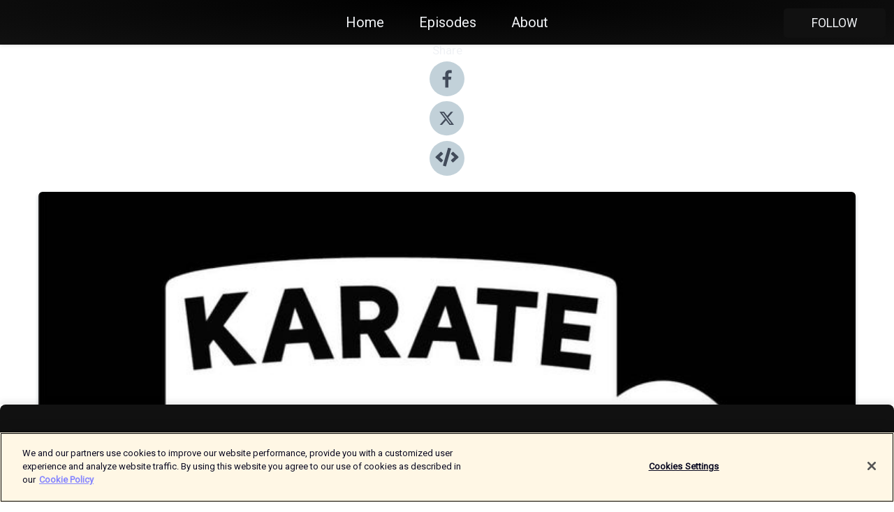

--- FILE ---
content_type: text/html; charset=utf-8
request_url: https://shows.acast.com/6040333f4319462590a358c7/episodes/63d34a65dd7a730010e0b313?
body_size: 14845
content:
<!DOCTYPE html><html><head><meta charSet="utf-8"/><meta name="viewport" content="width=device-width"/><meta name="theme-color" content="#111111"/><link rel="icon" type="image/png" href="https://open-images.acast.com/shows/6040333f4319462590a358c7/1620600505684-428e70805212830911d98859fe583f67.jpeg?height=32"/><link rel="stylesheet" data-href="https://fonts.googleapis.com/css?family=Roboto|Roboto" data-optimized-fonts="true"/><link type="application/rss+xml" rel="alternate" title="Karate Over Coffee" href="https://feeds.acast.com/public/shows/karate-over-coffee"/><title>76 - Changing The Perception of Karate - Karate Over Coffee | Acast</title><meta name="description" content="Listen to 76 - Changing The Perception of Karate from Karate Over Coffee. 76 - Changing The Perception of KarateLet&#x27;s Change the Perception that Karate is ONLY for Kids! www.karateovercoffee.com Support Karate Over Coffee by sharing and caring! "/><meta name="keywords" content="Karate Over Coffee,karate,kobudo,martial arts,business,management,marketing,coffee,education,brisbane,canberra,japan,okinawa,Education"/><meta property="fb:app_id" content="1835552990005756"/><meta property="og:type" content="video.other"/><meta property="og:title" content="76 - Changing The Perception of Karate | Karate Over Coffee"/><meta property="og:description" content="Let&#x27;s Change the Perception that Karate is ONLY for Kids! "/><meta property="og:image" content="https://open-images.acast.com/shows/6040333f4319462590a358c7/1620600505684-428e70805212830911d98859fe583f67.jpeg?height=315"/><meta property="og:image:width" content="315"/><meta property="og:image:height" content="315"/><meta property="og:url" content="https://shows.acast.com/karate-over-coffee/episodes/76-changing-the-perception-of-karate"/><meta property="og:audio" content="https://open.acast.com/public/streams/6040333f4319462590a358c7/episodes/63d34a65dd7a730010e0b313.mp3"/><meta property="og:audio:secure_url" content="https://open.acast.com/public/streams/6040333f4319462590a358c7/episodes/63d34a65dd7a730010e0b313.mp3"/><meta property="og:audio:type" content="audio/mpeg"/><meta name="twitter:card" content="player"/><meta name="twitter:url" content="https://shows.acast.com/karate-over-coffee/episodes/76-changing-the-perception-of-karate?ref=twitter"/><meta name="twitter:title" content="76 - Changing The Perception of Karate | Karate Over Coffee"/><meta name="twitter:site" content="@acast"/><meta name="twitter:description" content="A Podcast discussing Everything and Anything to do with Karate "/><meta name="twitter:image" content="https://open-images.acast.com/shows/6040333f4319462590a358c7/1620600505684-428e70805212830911d98859fe583f67.jpeg?height=500"/><meta name="twitter:player" content="https://embed.acast.com/$/6040333f4319462590a358c7/63d34a65dd7a730010e0b313??ref=twitter"/><meta name="twitter:player:width" content="400"/><meta name="twitter:player:height" content="190"/><link rel="apple-touch-icon" href="https://open-images.acast.com/shows/6040333f4319462590a358c7/1620600505684-428e70805212830911d98859fe583f67.jpeg?height=60"/><link rel="apple-touch-icon" sizes="76x76" href="https://open-images.acast.com/shows/6040333f4319462590a358c7/1620600505684-428e70805212830911d98859fe583f67.jpeg?height=72"/><link rel="apple-touch-icon" sizes="120x120" href="https://open-images.acast.com/shows/6040333f4319462590a358c7/1620600505684-428e70805212830911d98859fe583f67.jpeg?height=120"/><link rel="apple-touch-icon" sizes="152x152" href="https://open-images.acast.com/shows/6040333f4319462590a358c7/1620600505684-428e70805212830911d98859fe583f67.jpeg?height=152"/><link rel="alternate" type="application/json+oembed" href="https://shows.acast.com/api/oembed/6040333f4319462590a358c7/63d34a65dd7a730010e0b313"/><link rel="canonical" href="https://shows.acast.com/karate-over-coffee/episodes/76-changing-the-perception-of-karate"/><meta name="next-head-count" content="35"/><script type="text/javascript">
            (function (w, d, s, l, i) {
            w[l] = w[l] || []; w[l].push({
              'gtm.start':
                new Date().getTime(), event: 'gtm.js'
            }); var f = d.getElementsByTagName(s)[0],
              j = d.createElement(s), dl = l != 'dataLayer' ? '&l=' + l : ''; j.async = true; j.src =
                'https://www.googletagmanager.com/gtm.js?id=' + i + dl; f.parentNode.insertBefore(j, f);
          })(window, document, 'script', 'dataLayer', 'GTM-TN7LJVGR');</script><script type="text/javascript" src="https://cdn.cookielaw.org/consent/95cc7393-f677-4c0d-a249-abbd2bbe4231/OtAutoBlock.js"></script><script src="https://cdn.cookielaw.org/scripttemplates/otSDKStub.js" data-document-language="true" type="text/javascript" data-domain-script="95cc7393-f677-4c0d-a249-abbd2bbe4231"></script><script>function OptanonWrapper() { }</script><link rel="preload" href="/_next/static/css/21a6880349adffd5.css" as="style"/><link rel="stylesheet" href="/_next/static/css/21a6880349adffd5.css" data-n-g=""/><noscript data-n-css=""></noscript><script defer="" nomodule="" src="/_next/static/chunks/polyfills-c67a75d1b6f99dc8.js"></script><script src="/_next/static/chunks/webpack-df327beb42713f18.js" defer=""></script><script src="/_next/static/chunks/framework-0c7baedefba6b077.js" defer=""></script><script src="/_next/static/chunks/main-4e36df1213707c60.js" defer=""></script><script src="/_next/static/chunks/pages/_app-5705366bc2612c9e.js" defer=""></script><script src="/_next/static/chunks/29107295-52d5ccd9ad2558b9.js" defer=""></script><script src="/_next/static/chunks/257-d641aca84f2a97d6.js" defer=""></script><script src="/_next/static/chunks/646-2a49ecc9e97ef284.js" defer=""></script><script src="/_next/static/chunks/56-a3b1de0b6cd98599.js" defer=""></script><script src="/_next/static/chunks/pages/%5BshowId%5D/episodes/%5BepisodeId%5D-d28e1352f8cb2c35.js" defer=""></script><script src="/_next/static/IAEo1PJG76N2s-ezzkHD6/_buildManifest.js" defer=""></script><script src="/_next/static/IAEo1PJG76N2s-ezzkHD6/_ssgManifest.js" defer=""></script><style data-styled="" data-styled-version="5.3.11">.fAIITM{font-size:2rem;line-height:2rem;}/*!sc*/
data-styled.g2[id="Typography__H1-fsVRJa"]{content:"fAIITM,"}/*!sc*/
.TuejL{font-size:1.3rem;line-height:1.3rem;font-weight:bold;}/*!sc*/
data-styled.g3[id="Typography__H2-jQFsNJ"]{content:"TuejL,"}/*!sc*/
.idhiFy{font-size:1.05rem;line-height:1.05rem;}/*!sc*/
data-styled.g5[id="Typography__H4-fQhpZD"]{content:"idhiFy,"}/*!sc*/
.jsuaZQ{font-size:1rem;}/*!sc*/
data-styled.g6[id="Typography__Body-glXwcD"]{content:"jsuaZQ,"}/*!sc*/
.jzoSpE{-webkit-text-decoration:none;text-decoration:none;color:inherit;}/*!sc*/
data-styled.g13[id="Link__LinkElement-gcUHji"]{content:"jzoSpE,"}/*!sc*/
.izOtXu.izOtXu{font-size:1.1em;min-height:40px;min-width:146px;padding:8px 16px;overflow:hidden;display:-webkit-box;display:-webkit-flex;display:-ms-flexbox;display:flex;-webkit-text-decoration:none;text-decoration:none;-webkit-box-pack:center;-webkit-justify-content:center;-ms-flex-pack:center;justify-content:center;-webkit-transition:background-color 0.5s;transition:background-color 0.5s;border:none;}/*!sc*/
.izOtXu.izOtXu:hover{cursor:pointer;color:#F0F2F5;background-color:#2f2f2f;border:none;}/*!sc*/
.izOtXu.izOtXu:active{outline:0 !important;}/*!sc*/
.izOtXu.izOtXu:focus{outline:0 !important;}/*!sc*/
data-styled.g14[id="Buttons__StyledButton-evkogA"]{content:"izOtXu,"}/*!sc*/
.bTZZBG{-webkit-align-self:center;-ms-flex-item-align:center;align-self:center;margin:0 5px;}/*!sc*/
data-styled.g15[id="Buttons__Wrapper-fDfwDG"]{content:"bTZZBG,"}/*!sc*/
.hGYHxv{color:#F0F2F5;background-color:#111111;border-radius:5px;}/*!sc*/
.hGYHxv:focus{border-color:#F0F2F5;color:#F0F2F5;background-color:#111111;border-radius:5px;}/*!sc*/
data-styled.g17[id="Buttons__ButtonBase-deOWHa"]{content:"hGYHxv,"}/*!sc*/
.jucQmV.jucQmV{text-transform:uppercase;}/*!sc*/
data-styled.g18[id="SubscribeButton__FollowButton-kYSCrx"]{content:"jucQmV,"}/*!sc*/
.esfzLv{position:absolute;right:12px;top:12px;}/*!sc*/
data-styled.g19[id="Drawer__SubscribeWrapper-fdZssw"]{content:"esfzLv,"}/*!sc*/
.kZXOjB{width:50px;height:50px;position:fixed;left:5px;top:5px;cursor:pointer;background:#111111;border-radius:5px;}/*!sc*/
.kZXOjB span,.kZXOjB:before,.kZXOjB:after{height:2px;border-radius:2px;width:40%;position:absolute;left:50%;margin-left:-25%;background:#F0F2F5;}/*!sc*/
.kZXOjB span{top:50%;margin-top:-1px;text-indent:-9999px;}/*!sc*/
.kZXOjB:before,.kZXOjB:after{content:'';-webkit-transition:all 0.3s ease;-webkit-transition:all 0.3s ease;transition:all 0.3s ease;}/*!sc*/
.kZXOjB:before{top:30%;width:30%;}/*!sc*/
.kZXOjB:after{bottom:30%;width:50%;}/*!sc*/
.kZXOjB span.active{display:none;}/*!sc*/
.kZXOjB.active:before{-webkit-transform:rotate(135deg);-webkit-transform:rotate(135deg);-ms-transform:rotate(135deg);transform:rotate(135deg);top:45%;width:50%;}/*!sc*/
.kZXOjB.active:after{-webkit-transform:rotate(-135deg);-webkit-transform:rotate(-135deg);-ms-transform:rotate(-135deg);transform:rotate(-135deg);top:45%;width:50%;}/*!sc*/
data-styled.g20[id="Drawer__Hamburger-jihBTa"]{content:"kZXOjB,"}/*!sc*/
.cFMpeB .ant-drawer-header{border-bottom:0px;}/*!sc*/
.cFMpeB .ant-list-item-content-single{-webkit-box-pack:center;-webkit-justify-content:center;-ms-flex-pack:center;justify-content:center;}/*!sc*/
data-styled.g22[id="Drawer__FullDrawer-cIjuH"]{content:"cFMpeB,"}/*!sc*/
.iojDLp{z-index:1001;display:-webkit-box;display:-webkit-flex;display:-ms-flexbox;display:flex;-webkit-box-pack:center;-webkit-justify-content:center;-ms-flex-pack:center;justify-content:center;-webkit-align-items:center;-webkit-box-align:center;-ms-flex-align:center;align-items:center;background:#111111;color:#F0F2F5;min-height:64px;box-shadow:0 1px 5px 0 rgba(0,0,0,0.12);background-image:radial-gradient( ellipse at top,#000000,#111111 );}/*!sc*/
data-styled.g27[id="Header__TopBarElement-jCfqCz"]{content:"iojDLp,"}/*!sc*/
.kkFmye{width:100%;position:fixed;top:0px;left:0px;right:0px;background:transparent;margin:0px;padding:0;z-index:1001;}/*!sc*/
data-styled.g30[id="Header-fhmhdH"]{content:"kkFmye,"}/*!sc*/
.cAXslU{-webkit-align-items:center;-webkit-box-align:center;-ms-flex-align:center;align-items:center;display:-webkit-box;display:-webkit-flex;display:-ms-flexbox;display:flex;-webkit-box-pack:center;-webkit-justify-content:center;-ms-flex-pack:center;justify-content:center;text-align:center;font-size:12px;line-height:12px;font-weight:bold;text-transform:uppercase;margin:5px;}/*!sc*/
data-styled.g31[id="Subscribe__IconName-joHuOw"]{content:"cAXslU,"}/*!sc*/
.fmvySL{margin:5px 10px 5px 5px;}/*!sc*/
data-styled.g32[id="Subscribe__ButtonIconName-jvvJDm"]{content:"fmvySL,"}/*!sc*/
.jsYVkT{display:-webkit-box;display:-webkit-flex;display:-ms-flexbox;display:flex;padding:2px 5px;cursor:pointer;word-break:break-all;-webkit-text-decoration:none;text-decoration:none;border:1px solid #F0F2F5;margin:0px 5px;border-radius:15px;background:#111111;color:#F0F2F5;}/*!sc*/
.jsYVkT path{fill:#F0F2F5;}/*!sc*/
.jsYVkT:hover{background:#F0F2F5;}/*!sc*/
.jsYVkT:hover .Subscribe__IconName-joHuOw{color:#111111;}/*!sc*/
.jsYVkT:hover path{fill:#111111;}/*!sc*/
data-styled.g33[id="Subscribe__SubscribeButton-iuXdSK"]{content:"jsYVkT,"}/*!sc*/
.iDZLbp{-webkit-align-items:center;-webkit-box-align:center;-ms-flex-align:center;align-items:center;display:-webkit-box;display:-webkit-flex;display:-ms-flexbox;display:flex;-webkit-box-pack:center;-webkit-justify-content:center;-ms-flex-pack:center;justify-content:center;margin:5px;}/*!sc*/
data-styled.g34[id="Subscribe__Icon-kulOCb"]{content:"iDZLbp,"}/*!sc*/
.jhFzSe{margin:5px 5px 5px 10px;}/*!sc*/
data-styled.g35[id="Subscribe__ButtonIcon-hylJEF"]{content:"jhFzSe,"}/*!sc*/
.tKvan{padding:10px 20px;background:#111111;color:#F0F2F5;border-top:1px solid #000000;background-image:radial-gradient( ellipse at top,#2f2f2f,transparent ),radial-gradient(ellipse at bottom,#000000,transparent);margin-bottom:calc(140px - 4px);}/*!sc*/
data-styled.g36[id="Footer-dMCvEp"]{content:"tKvan,"}/*!sc*/
.iboUMz{display:-webkit-box;display:-webkit-flex;display:-ms-flexbox;display:flex;-webkit-flex-direction:column;-ms-flex-direction:column;flex-direction:column;justify-items:center;-webkit-align-items:center;-webkit-box-align:center;-ms-flex-align:center;align-items:center;}/*!sc*/
data-styled.g37[id="Footer__Content-dmqHcg"]{content:"iboUMz,"}/*!sc*/
.ljxdEE{text-align:center;padding:10px 0;color:#F0F2F5;}/*!sc*/
data-styled.g38[id="Footer__FooterText-dFsehJ"]{content:"ljxdEE,"}/*!sc*/
.iQSmLw{margin-top:20px;font-size:12px;text-align:center;padding:10px 0;color:#F0F2F5;}/*!sc*/
.iQSmLw a{color:#F0F2F5;-webkit-text-decoration:underline;text-decoration:underline;}/*!sc*/
data-styled.g39[id="Footer__FooterAcastText-gtKwXx"]{content:"iQSmLw,"}/*!sc*/
.cDyTQl.cDyTQl{width:100%;margin:64px auto 0px auto;min-height:100vh;}/*!sc*/
data-styled.g41[id="DefaultLayout__Body-cLUEfV"]{content:"cDyTQl,"}/*!sc*/
.iOGpAj .ant-modal-title{-webkit-letter-spacing:0px;-moz-letter-spacing:0px;-ms-letter-spacing:0px;letter-spacing:0px;font-family:'Telegraf-Bold';font-size:1.25rem;}/*!sc*/
data-styled.g42[id="DefaultLayout__ModalStyled-gYuvQJ"]{content:"iOGpAj,"}/*!sc*/
.dYsFaX{left:0px;right:0px;height:140px;z-index:999;position:fixed;bottom:0px;box-shadow:0 -3px 10px 0 rgba(0,0,0,0.1);background-color:transparent;text-align:center;}/*!sc*/
data-styled.g43[id="DefaultLayout__PlayerFooterElement-iYPywt"]{content:"dYsFaX,"}/*!sc*/
.gXgcXL{display:block;width:100%;height:140px;border:none;top:0px;position:absolute;}/*!sc*/
data-styled.g44[id="DefaultLayout__Iframe-dGHxkF"]{content:"gXgcXL,"}/*!sc*/
*{font-family:Roboto,Verdana,Geneva,Tahoma,sans-serif;}/*!sc*/
h1,h2,h3,h4,h5,h6{font-family:Roboto;}/*!sc*/
body{margin:0;padding:0;line-height:1.5;-webkit-font-smoothing:antialiased;}/*!sc*/
a{-webkit-text-decoration:none;text-decoration:none;}/*!sc*/
a:hover{color:inherit;}/*!sc*/
.ant-modal-mask{z-index:1001!important;}/*!sc*/
.ant-modal-wrap{z-index:1001!important;}/*!sc*/
data-styled.g45[id="sc-global-enLAFf1"]{content:"sc-global-enLAFf1,"}/*!sc*/
.kkRkKW{-webkit-transition:all 0.3s ease-in-out;transition:all 0.3s ease-in-out;}/*!sc*/
.kkRkKW path{-webkit-transition:all 0.2s ease-in-out;transition:all 0.2s ease-in-out;}/*!sc*/
.kkRkKW:hover{-webkit-transform:scale(1.1);-ms-transform:scale(1.1);transform:scale(1.1);}/*!sc*/
.kkRkKW:hover path{fill:#ffffff;}/*!sc*/
.kkRkKW:hover circle{fill:#3b5998;}/*!sc*/
data-styled.g46[id="facebook__FacebookStyled-bhyJAj"]{content:"kkRkKW,"}/*!sc*/
.fqSfOD{-webkit-transition:all 0.3s ease-in-out;transition:all 0.3s ease-in-out;}/*!sc*/
.fqSfOD path{-webkit-transition:all 0.2s ease-in-out;transition:all 0.2s ease-in-out;}/*!sc*/
.fqSfOD:hover{-webkit-transform:scale(1.1);-ms-transform:scale(1.1);transform:scale(1.1);}/*!sc*/
.fqSfOD:hover path.logo{fill:#fafafa;}/*!sc*/
.fqSfOD:hover path.background{fill:#040404;}/*!sc*/
data-styled.g47[id="twitter__TwitterStyled-iHYlhf"]{content:"fqSfOD,"}/*!sc*/
.hIgNOY{-webkit-transition:all 0.3s ease-in-out;transition:all 0.3s ease-in-out;}/*!sc*/
.hIgNOY path{-webkit-transition:all 0.2s ease-in-out;transition:all 0.2s ease-in-out;}/*!sc*/
.hIgNOY:hover{-webkit-transform:scale(1.1);-ms-transform:scale(1.1);transform:scale(1.1);}/*!sc*/
.hIgNOY:hover path{fill:#ffffff;}/*!sc*/
.hIgNOY:hover circle{fill:#00bfa5;}/*!sc*/
data-styled.g48[id="embed__EmbedStyled-hGbveb"]{content:"hIgNOY,"}/*!sc*/
.fulAmV{display:-webkit-box;display:-webkit-flex;display:-ms-flexbox;display:flex;padding:0;list-style:none;-webkit-box-pack:center;-webkit-justify-content:center;-ms-flex-pack:center;justify-content:center;-webkit-align-items:center;-webkit-box-align:center;-ms-flex-align:center;align-items:center;-webkit-flex-direction:column;-ms-flex-direction:column;flex-direction:column;}/*!sc*/
.fulAmV li{margin:0 10px;}/*!sc*/
data-styled.g51[id="Socials__SocialIcons-gdSusr"]{content:"fulAmV,"}/*!sc*/
.gqPdIZ{text-align:center;color:#F0F2F5;}/*!sc*/
data-styled.g52[id="Socials__ItemTitle-dkqnEN"]{content:"gqPdIZ,"}/*!sc*/
.cPwKyt span[role='img']{margin-right:1rem;}/*!sc*/
.cPwKyt.cPwKyt{height:auto;font-size:1.1rem;border:0px !important;color:#F0F2F5;background-color:#111111;border:none;border-radius:5px;}/*!sc*/
.cPwKyt.cPwKyt:hover{-webkit-transform:scale(1.03);-ms-transform:scale(1.03);transform:scale(1.03);cursor:pointer;color:#F0F2F5;}/*!sc*/
data-styled.g53[id="PlayButton__PlayButtonStyled-PLKwP"]{content:"cPwKyt,"}/*!sc*/
.ioAIAL{-webkit-align-items:flex-start !important;-webkit-box-align:flex-start !important;-ms-flex-align:flex-start !important;align-items:flex-start !important;-webkit-box-pack:start;-webkit-justify-content:flex-start;-ms-flex-pack:start;justify-content:flex-start;background-color:#fefefe;border-radius:8px;padding:10px 15px !important;margin-top:6px;}/*!sc*/
.ioAIAL .ant-list-item-action{display:-webkit-inline-box;display:-webkit-inline-flex;display:-ms-inline-flexbox;display:inline-flex;-webkit-align-items:center;-webkit-box-align:center;-ms-flex-align:center;align-items:center;margin-inline-start:12px !important;}/*!sc*/
.ioAIAL .ant-list-item-action li{height:100%;display:-webkit-box;display:-webkit-flex;display:-ms-flexbox;display:flex;-webkit-align-items:center;-webkit-box-align:center;-ms-flex-align:center;align-items:center;-webkit-box-pack:center;-webkit-justify-content:center;-ms-flex-pack:center;justify-content:center;}/*!sc*/
data-styled.g54[id="EpisodeListItem__ListItemStyled-iBBHlu"]{content:"ioAIAL,"}/*!sc*/
.iiDLiW{margin-bottom:0.1em;font-weight:bold;}/*!sc*/
data-styled.g55[id="EpisodeListItem__TitleStyled-bnvvwp"]{content:"iiDLiW,"}/*!sc*/
.bUVPdL{width:98px;height:98px;margin-right:10px;border-radius:8px;}/*!sc*/
data-styled.g56[id="EpisodeListItem__EpisodeCover-dETuO"]{content:"bUVPdL,"}/*!sc*/
.jSKFLZ{word-break:break-word;word-wrap:break-word;overflow-wrap:break-word;margin:15px 0px 5px 0px;line-height:21px;height:40px;overflow:hidden;text-overflow:ellipsis;-webkit-line-clamp:2;display:-webkit-box;-webkit-box-orient:vertical;color:#424B5A;}/*!sc*/
data-styled.g57[id="EpisodeListItem__FeatCardSummary-ixygAI"]{content:"jSKFLZ,"}/*!sc*/
.ibWqjy{display:-webkit-box;display:-webkit-flex;display:-ms-flexbox;display:flex;-webkit-flex-direction:column;-ms-flex-direction:column;flex-direction:column;-webkit-box-pack:top;-webkit-justify-content:top;-ms-flex-pack:top;justify-content:top;width:100%;min-height:98px;}/*!sc*/
data-styled.g58[id="EpisodeListItem__EpisodeInfo-dMuDjN"]{content:"ibWqjy,"}/*!sc*/
.hVOIhM{font-size:12px;color:#424B5A;padding:5px 10px 5px 0px;}/*!sc*/
.hVOIhM span[role='img']{margin-right:5px;}/*!sc*/
data-styled.g59[id="EpisodeListItem__Duration-ZldaQ"]{content:"hVOIhM,"}/*!sc*/
.fuCtWx{font-size:12px;color:#424B5A;padding:5px 10px;}/*!sc*/
.fuCtWx span[role='img']{margin-right:5px;}/*!sc*/
data-styled.g60[id="EpisodeListItem__DatePublish-ibxPoH"]{content:"fuCtWx,"}/*!sc*/
.HauGd{font-size:12px;color:#424B5A;padding:5px 10px;}/*!sc*/
data-styled.g61[id="EpisodeListItem__Seasons-cKCWbE"]{content:"HauGd,"}/*!sc*/
.inYIcH{padding:15px 10px;border-top:slimBorder;border-right:slimBorder;border-left:slimBorder;border-bottom:none;text-align:justify;max-height:150px;overflow:hidden;border-radius:4px;box-shadow:inset 0 -10px 10px -10px rgba(0,0,0,0.25);}/*!sc*/
data-styled.g63[id="EpisodeSummary__Wrapper-fDPOry"]{content:"inYIcH,"}/*!sc*/
.jlpHIe{margin:0 5px;}/*!sc*/
data-styled.g65[id="Episode__Dot-crDYYK"]{content:"jlpHIe,"}/*!sc*/
.gkykcU{max-width:1200px;margin:30px auto;padding:0 15px;}/*!sc*/
data-styled.g66[id="Episode__Wrapper-kRXjvm"]{content:"gkykcU,"}/*!sc*/
.cVEzJV{position:relative;padding-bottom:100%;display:block;box-shadow:#bdc3c7 0 5px 5px;width:100%;margin:0 auto;}/*!sc*/
data-styled.g67[id="Episode__Cover-kvqYbk"]{content:"cVEzJV,"}/*!sc*/
.lclhAL{position:absolute;left:0;height:auto;width:100%;border-radius:6px;-webkit-transition:all 0.5s ease-in;transition:all 0.5s ease-in;}/*!sc*/
data-styled.g68[id="Episode__Image-hfuGvq"]{content:"lclhAL,"}/*!sc*/
.eeFwQc{padding:15px 0 15px 0;margin:0px 0px;}/*!sc*/
data-styled.g69[id="Episode__TitleWrapper-iSiqHS"]{content:"eeFwQc,"}/*!sc*/
.glAVQZ{display:-webkit-box;display:-webkit-flex;display:-ms-flexbox;display:flex;-webkit-flex-direction:row;-ms-flex-direction:row;flex-direction:row;-webkit-align-items:center;-webkit-box-align:center;-ms-flex-align:center;align-items:center;-webkit-box-pack:justify;-webkit-justify-content:space-between;-ms-flex-pack:justify;justify-content:space-between;width:100%;padding-right:30px;}/*!sc*/
data-styled.g70[id="Episode__EpisodeInfoWrapperWithButton-elobSB"]{content:"glAVQZ,"}/*!sc*/
.hcCOhk{display:-webkit-box;display:-webkit-flex;display:-ms-flexbox;display:flex;margin-right:15px;}/*!sc*/
data-styled.g71[id="Episode__EpisodeInfoWrapper-faoqtZ"]{content:"hcCOhk,"}/*!sc*/
.GFrje{display:block;margin-bottom:5px;}/*!sc*/
data-styled.g72[id="Episode__DatePublish-eUcRXA"]{content:"GFrje,"}/*!sc*/
.ZGbYc{margin:5vh 0;}/*!sc*/
data-styled.g73[id="Episode__MoreEpisodes-kFxnzW"]{content:"ZGbYc,"}/*!sc*/
.jmTpns{display:-webkit-box;display:-webkit-flex;display:-ms-flexbox;display:flex;text-align:center;-webkit-box-pack:center;-webkit-justify-content:center;-ms-flex-pack:center;justify-content:center;margin-top:20px;margin-bottom:-10px;}/*!sc*/
data-styled.g75[id="Episode__ButtonWrapper-iVKpxA"]{content:"jmTpns,"}/*!sc*/
</style><link rel="stylesheet" href="https://fonts.googleapis.com/css?family=Roboto|Roboto"/></head><body><div id="__next"><section class="ant-layout css-17eed5t"><header class="Header-fhmhdH kkFmye"><div class="Header__TopBarElement-jCfqCz iojDLp"><div class="ant-row ant-row-end css-17eed5t"><div class="Drawer__Hamburger-jihBTa kZXOjB"><span class=""></span></div><div class="Drawer__SubscribeWrapper-fdZssw esfzLv"><div><button id="drawer-follow-button" type="button" class="ant-btn css-17eed5t ant-btn-default Buttons__StyledButton-evkogA izOtXu Buttons__ButtonBase-deOWHa SubscribeButton__FollowButton-kYSCrx hGYHxv jucQmV"><span class="Buttons__Wrapper-fDfwDG bTZZBG">Follow</span></button></div></div></div></div></header><main class="ant-layout-content DefaultLayout__Body-cLUEfV cDyTQl css-17eed5t"><div class="Episode__Wrapper-kRXjvm gkykcU"><div class="ant-row ant-row-center css-17eed5t" style="margin-left:-10px;margin-right:-10px"><div style="padding-left:10px;padding-right:10px" class="ant-col ant-col-xs-0 ant-col-sm-0 ant-col-md-2 css-17eed5t"><div><h4 class="Typography__H4-fQhpZD Socials__ItemTitle-dkqnEN idhiFy gqPdIZ">Share</h4><ul class="Socials__SocialIcons-gdSusr fulAmV"><li id="share-icon-facebook"><a href="http://www.facebook.com/sharer/sharer.php?u=https://shows.acast.com/karate-over-coffee/episodes/76-changing-the-perception-of-karate" target="_blank" rel="noopener noreferrer"><svg viewBox="-384 -256 1024 1024" width="50" height="50" class="facebook__FacebookStyled-bhyJAj kkRkKW"><circle cx="128" cy="256" r="512" fill="#C2D1D9"></circle><path fill="#424B5A" d="M76.7 512V283H0v-91h76.7v-71.7C76.7 42.4 124.3 0 193.8 0c33.3 0 61.9 2.5 70.2 3.6V85h-48.2c-37.8 0-45.1 18-45.1 44.3V192H256l-11.7 91h-73.6v229"></path></svg></a></li><li id="share-icon-twitter"><a href="http://x.com/intent/tweet?url=https://shows.acast.com/karate-over-coffee/episodes/76-changing-the-perception-of-karate&amp;via=acast&amp;text=Karate Over Coffee" target="_blank" rel="noopener noreferrer"><svg xmlns="http://www.w3.org/2000/svg" shape-rendering="geometricPrecision" text-rendering="geometricPrecision" image-rendering="optimizeQuality" fill-rule="evenodd" clip-rule="evenodd" viewBox="0 0 520 520" width="50" height="50" class="twitter__TwitterStyled-iHYlhf fqSfOD"><path class="background" fill="#C2D1D9" d="M256 0c141.385 0 256 114.615 256 256S397.385 512 256 512 0 397.385 0 256 114.615 0 256 0z"></path><path class="logo" fill="#424B5A" fill-rule="nonzero" d="M318.64 157.549h33.401l-72.973 83.407 85.85 113.495h-67.222l-52.647-68.836-60.242 68.836h-33.423l78.052-89.212-82.354-107.69h68.924l47.59 62.917 55.044-62.917zm-11.724 176.908h18.51L205.95 176.493h-19.86l120.826 157.964z"></path></svg></a></li><li id="share-icon-embed"><a><svg viewBox="-160 -190 960 960" width="50" height="50" class="embed__EmbedStyled-hGbveb hIgNOY"><circle cx="320" cy="290" r="480" fill="#C2D1D9"></circle><path fill="#424B5A" d="M278.9 511.5l-61-17.7c-6.4-1.8-10-8.5-8.2-14.9L346.2 8.7c1.8-6.4 8.5-10 14.9-8.2l61 17.7c6.4 1.8 10 8.5 8.2 14.9L293.8 503.3c-1.9 6.4-8.5 10.1-14.9 8.2zm-114-112.2l43.5-46.4c4.6-4.9 4.3-12.7-.8-17.2L117 256l90.6-79.7c5.1-4.5 5.5-12.3.8-17.2l-43.5-46.4c-4.5-4.8-12.1-5.1-17-.5L3.8 247.2c-5.1 4.7-5.1 12.8 0 17.5l144.1 135.1c4.9 4.6 12.5 4.4 17-.5zm327.2.6l144.1-135.1c5.1-4.7 5.1-12.8 0-17.5L492.1 112.1c-4.8-4.5-12.4-4.3-17 .5L431.6 159c-4.6 4.9-4.3 12.7.8 17.2L523 256l-90.6 79.7c-5.1 4.5-5.5 12.3-.8 17.2l43.5 46.4c4.5 4.9 12.1 5.1 17 .6z"></path></svg></a></li></ul></div></div><div style="padding-left:10px;padding-right:10px" class="ant-col ant-col-xs-12 ant-col-sm-12 ant-col-md-6 css-17eed5t"><div class="Episode__Cover-kvqYbk cVEzJV"><img src="https://open-images.acast.com/shows/6040333f4319462590a358c7/1620600505684-428e70805212830911d98859fe583f67.jpeg?height=750" alt="cover art for 76 - Changing The Perception of Karate" class="Episode__Image-hfuGvq lclhAL"/></div><br/><button episode="[object Object]" type="button" class="ant-btn css-17eed5t ant-btn-default ant-btn-lg ant-btn-block PlayButton__PlayButtonStyled-PLKwP cPwKyt"><span role="img" aria-label="play-circle" class="anticon anticon-play-circle"><svg viewBox="64 64 896 896" focusable="false" data-icon="play-circle" width="1em" height="1em" fill="currentColor" aria-hidden="true"><path d="M512 64C264.6 64 64 264.6 64 512s200.6 448 448 448 448-200.6 448-448S759.4 64 512 64zm144.1 454.9L437.7 677.8a8.02 8.02 0 01-12.7-6.5V353.7a8 8 0 0112.7-6.5L656.1 506a7.9 7.9 0 010 12.9z"></path></svg></span>Play</button></div><div style="padding-left:10px;padding-right:10px" class="ant-col ant-col-xs-24 ant-col-sm-24 ant-col-md-16 css-17eed5t"><div class="ant-row css-17eed5t"><h1 class="Typography__H1-fsVRJa fAIITM">Karate Over Coffee</h1></div><div class="ant-row css-17eed5t"><div class="Episode__TitleWrapper-iSiqHS eeFwQc"><h2 class="Typography__H2-jQFsNJ TuejL">76 - Changing The Perception of Karate</h2><div class="Episode__EpisodeInfoWrapperWithButton-elobSB glAVQZ"><div class="Episode__EpisodeInfoWrapper-faoqtZ hcCOhk"><div><span>Season<!-- --> <!-- -->3</span>, <span>Ep.<!-- --> <!-- -->1</span></div><div class="Episode__Dot-crDYYK jlpHIe">•</div><time dateTime="2023-01-27T03:52:03.553Z" class="Episode__DatePublish-eUcRXA GFrje">Friday, January 27, 2023</time></div></div></div></div><div class="EpisodeSummary__Wrapper-fDPOry inYIcH"><div><p>76 - Changing The Perception of Karate</p><p><br /></p><p>Let's Change the Perception that Karate is ONLY for Kids! </p><p><br /></p><p>www.karateovercoffee.com </p><p><br /></p><p>Support Karate Over Coffee by sharing and caring! </p></div></div><button type="button" class="ant-btn css-17eed5t ant-btn-text"><span role="img" aria-label="caret-down" class="anticon anticon-caret-down"><svg viewBox="0 0 1024 1024" focusable="false" data-icon="caret-down" width="1em" height="1em" fill="currentColor" aria-hidden="true"><path d="M840.4 300H183.6c-19.7 0-30.7 20.8-18.5 35l328.4 380.8c9.4 10.9 27.5 10.9 37 0L858.9 335c12.2-14.2 1.2-35-18.5-35z"></path></svg></span>Show more</button><div class="Episode__ButtonWrapper-iVKpxA jmTpns"></div><div class="ant-row ant-row-left css-17eed5t" style="margin-top:-5px;margin-bottom:-5px"><a href="https://feeds.acast.com/public/shows/karate-over-coffee" id="subscribe-item-RSS" target="_blank" rel="noopener noreferrer nofollow" class="Subscribe__SubscribeButton-iuXdSK jsYVkT"><div class="Subscribe__Icon-kulOCb Subscribe__ButtonIcon-hylJEF iDZLbp jhFzSe"><svg viewBox="0 0 40 40" width="15" height="15"><path fill-rule="evenodd" clip-rule="evenodd" d="M1.48178 0.000801672C22.4588 0.750313 39.2494 17.6483 39.9992 38.5179C40.026 39.3216 39.3744 39.991 38.571 39.9998H34.2863C33.5186 39.9998 32.8938 39.3841 32.8581 38.616C32.1529 21.5491 18.4598 7.84699 1.39252 7.1507C0.615921 7.11506 0.00892639 6.49006 0.00892639 5.72248V1.42902C0.00892639 0.625313 0.678406 -0.0260538 1.48178 0.000801672ZM27.1184 38.4915C26.3686 24.6912 15.3177 13.6224 1.49963 12.8724C0.687332 12.828 0 13.4798 0 14.3006V18.5946C0 19.3441 0.580215 19.9779 1.33003 20.0228C11.3098 20.6741 19.3167 28.6546 19.9684 38.661C20.013 39.411 20.6468 39.991 21.3966 39.991H25.6902C26.5114 39.991 27.163 39.3035 27.1184 38.4915ZM11.4436 34.2781C11.4436 37.4383 8.88177 39.991 5.73075 39.991C2.57973 39.991 0.00892639 37.429 0.00892639 34.2781C0.00892639 31.1273 2.5708 28.5653 5.72182 28.5653C8.87284 28.5653 11.4436 31.118 11.4436 34.2781Z" fill="white"></path></svg></div><div class="Typography__Body-glXwcD Subscribe__IconName-joHuOw Subscribe__ButtonIconName-jvvJDm jsuaZQ cAXslU fmvySL">RSS</div></a></div></div></div><div class="Episode__MoreEpisodes-kFxnzW ZGbYc"><div><div class="ant-row ant-row-space-between css-17eed5t"><h4 class="Typography__H4-fQhpZD idhiFy">More episodes</h4><a href="/karate-over-coffee/episodes" class="Link__LinkElement-gcUHji jzoSpE"><h4 class="Typography__H4-fQhpZD idhiFy">View all episodes</h4></a></div><div class="ant-list ant-list-split css-17eed5t"><div class="ant-spin-nested-loading css-17eed5t"><div class="ant-spin-container"><ul class="ant-list-items"><li class="ant-list-item EpisodeListItem__ListItemStyled-iBBHlu ioAIAL"><a id="episode-card-89_-_Tang_Soo_Do_with_Dan_Marino" href="/karate-over-coffee/episodes/89-tang-soo-do-with-dan-marino" class="Link__LinkElement-gcUHji jzoSpE"><span class="ant-avatar ant-avatar-circle ant-avatar-image EpisodeListItem__EpisodeCover-dETuO bUVPdL css-17eed5t"><img src="https://open-images.acast.com/shows/6040333f4319462590a358c7/1733866121276-b7adcb8d-18e4-4f2d-a5da-1479308517fb.jpeg?height=250"/></span></a><div class="EpisodeListItem__EpisodeInfo-dMuDjN ibWqjy"><a id="episode-card-89_-_Tang_Soo_Do_with_Dan_Marino" href="/karate-over-coffee/episodes/89-tang-soo-do-with-dan-marino" class="Link__LinkElement-gcUHji jzoSpE"><h2 class="Typography__H2-jQFsNJ EpisodeListItem__TitleStyled-bnvvwp TuejL iiDLiW">89. 89 - Tang Soo Do with Dan Marino</h2></a><div><span class="EpisodeListItem__Duration-ZldaQ hVOIhM"><span role="img" aria-label="clock-circle" class="anticon anticon-clock-circle"><svg viewBox="64 64 896 896" focusable="false" data-icon="clock-circle" width="1em" height="1em" fill="currentColor" aria-hidden="true"><path d="M512 64C264.6 64 64 264.6 64 512s200.6 448 448 448 448-200.6 448-448S759.4 64 512 64zm0 820c-205.4 0-372-166.6-372-372s166.6-372 372-372 372 166.6 372 372-166.6 372-372 372z"></path><path d="M686.7 638.6L544.1 535.5V288c0-4.4-3.6-8-8-8H488c-4.4 0-8 3.6-8 8v275.4c0 2.6 1.2 5 3.3 6.5l165.4 120.6c3.6 2.6 8.6 1.8 11.2-1.7l28.6-39c2.6-3.7 1.8-8.7-1.8-11.2z"></path></svg></span> <!-- -->01:27:31</span>|<time dateTime="2024-12-10T21:28:56.452Z" class="EpisodeListItem__DatePublish-ibxPoH fuCtWx"><span role="img" aria-label="calendar" class="anticon anticon-calendar"><svg viewBox="64 64 896 896" focusable="false" data-icon="calendar" width="1em" height="1em" fill="currentColor" aria-hidden="true"><path d="M880 184H712v-64c0-4.4-3.6-8-8-8h-56c-4.4 0-8 3.6-8 8v64H384v-64c0-4.4-3.6-8-8-8h-56c-4.4 0-8 3.6-8 8v64H144c-17.7 0-32 14.3-32 32v664c0 17.7 14.3 32 32 32h736c17.7 0 32-14.3 32-32V216c0-17.7-14.3-32-32-32zm-40 656H184V460h656v380zM184 392V256h128v48c0 4.4 3.6 8 8 8h56c4.4 0 8-3.6 8-8v-48h256v48c0 4.4 3.6 8 8 8h56c4.4 0 8-3.6 8-8v-48h128v136H184z"></path></svg></span> <!-- -->Tuesday, December 10, 2024</time>|<span class="EpisodeListItem__Seasons-cKCWbE HauGd"><span>Season<!-- --> <!-- -->4</span>, <span>Ep.<!-- --> <!-- -->89</span></span></div><div class="EpisodeListItem__FeatCardSummary-ixygAI jSKFLZ">Exploring Karate, Tang Soo Do, and the Evolution of Martial Arts in Korea | Interview with Daniel MarinoWelcome to another episode of Karate Over Coffee, where we dive deep into the world of Karate with insightful conversations and expert guests.In this episode, I sit down with Daniel Marino, a seasoned martial artist and founder of the Naihanchi Project, to explore:☕ The shared roots and differences between Karate and Tang Soo Do☕ How martial arts evolved in Korea post-WWII☕ The influence of Japanese Karate on Tang Soo Do’s development☕ Practical approaches to traditional forms and techniques☕ What the future holds for Karate and Tang Soo Do in the modern worldDaniel brings a wealth of knowledge and experience, sharing fascinating insights into the history, philosophy, and evolution of these incredible martial arts. Whether you're a martial arts enthusiast, a practitioner, or just curious about the stories behind the traditions, this conversation is packed with valuable takeaways!👊 Don't forget to like, comment, and subscribe to Karate Over Coffee for more engaging discussions and deep dives into Karate history, techniques, concepts and culture.🔗 Follow Daniel Marino:Modern Tang Soo Do Facebook Group:   / 1895m1k5e9   Modern Tang Soo Do YouTube:    / @moderntangsoodo  </div></div><ul class="ant-list-item-action"><li><button episode="[object Object]" type="button" class="ant-btn css-17eed5t ant-btn-default ant-btn-lg PlayButton__PlayButtonStyled-PLKwP cPwKyt"><span role="img" aria-label="play-circle" class="anticon anticon-play-circle"><svg viewBox="64 64 896 896" focusable="false" data-icon="play-circle" width="1em" height="1em" fill="currentColor" aria-hidden="true"><path d="M512 64C264.6 64 64 264.6 64 512s200.6 448 448 448 448-200.6 448-448S759.4 64 512 64zm144.1 454.9L437.7 677.8a8.02 8.02 0 01-12.7-6.5V353.7a8 8 0 0112.7-6.5L656.1 506a7.9 7.9 0 010 12.9z"></path></svg></span>Play</button></li></ul></li><li class="ant-list-item EpisodeListItem__ListItemStyled-iBBHlu ioAIAL"><a id="episode-card-Don’t_Trade_Your_Passion_for_Glory!_" href="/karate-over-coffee/episodes/dont-trade-your-passion-for-glory" class="Link__LinkElement-gcUHji jzoSpE"><span class="ant-avatar ant-avatar-circle ant-avatar-image EpisodeListItem__EpisodeCover-dETuO bUVPdL css-17eed5t"><img src="https://open-images.acast.com/shows/6040333f4319462590a358c7/1730340199719-12c37a50-e4c7-4001-98ca-17b08968e050.jpeg?height=250"/></span></a><div class="EpisodeListItem__EpisodeInfo-dMuDjN ibWqjy"><a id="episode-card-Don’t_Trade_Your_Passion_for_Glory!_" href="/karate-over-coffee/episodes/dont-trade-your-passion-for-glory" class="Link__LinkElement-gcUHji jzoSpE"><h2 class="Typography__H2-jQFsNJ EpisodeListItem__TitleStyled-bnvvwp TuejL iiDLiW">88. Don’t Trade Your Passion for Glory! </h2></a><div><span class="EpisodeListItem__Duration-ZldaQ hVOIhM"><span role="img" aria-label="clock-circle" class="anticon anticon-clock-circle"><svg viewBox="64 64 896 896" focusable="false" data-icon="clock-circle" width="1em" height="1em" fill="currentColor" aria-hidden="true"><path d="M512 64C264.6 64 64 264.6 64 512s200.6 448 448 448 448-200.6 448-448S759.4 64 512 64zm0 820c-205.4 0-372-166.6-372-372s166.6-372 372-372 372 166.6 372 372-166.6 372-372 372z"></path><path d="M686.7 638.6L544.1 535.5V288c0-4.4-3.6-8-8-8H488c-4.4 0-8 3.6-8 8v275.4c0 2.6 1.2 5 3.3 6.5l165.4 120.6c3.6 2.6 8.6 1.8 11.2-1.7l28.6-39c2.6-3.7 1.8-8.7-1.8-11.2z"></path></svg></span> <!-- -->52:45</span>|<time dateTime="2024-10-31T01:56:26.717Z" class="EpisodeListItem__DatePublish-ibxPoH fuCtWx"><span role="img" aria-label="calendar" class="anticon anticon-calendar"><svg viewBox="64 64 896 896" focusable="false" data-icon="calendar" width="1em" height="1em" fill="currentColor" aria-hidden="true"><path d="M880 184H712v-64c0-4.4-3.6-8-8-8h-56c-4.4 0-8 3.6-8 8v64H384v-64c0-4.4-3.6-8-8-8h-56c-4.4 0-8 3.6-8 8v64H144c-17.7 0-32 14.3-32 32v664c0 17.7 14.3 32 32 32h736c17.7 0 32-14.3 32-32V216c0-17.7-14.3-32-32-32zm-40 656H184V460h656v380zM184 392V256h128v48c0 4.4 3.6 8 8 8h56c4.4 0 8-3.6 8-8v-48h256v48c0 4.4 3.6 8 8 8h56c4.4 0 8-3.6 8-8v-48h128v136H184z"></path></svg></span> <!-- -->Thursday, October 31, 2024</time>|<span class="EpisodeListItem__Seasons-cKCWbE HauGd"><span>Season<!-- --> <!-- -->4</span>, <span>Ep.<!-- --> <!-- -->88</span></span></div><div class="EpisodeListItem__FeatCardSummary-ixygAI jSKFLZ">Don’t Trade Your Passion for Glory! You can turn a profit in your dojo - full time, part time or hobby dojo, and you don't need to sell out and run birthday parties! Join host Cheyne McMahon as he runs your through 3 Base Principles to Increase Profit in your dojo. </div></div><ul class="ant-list-item-action"><li><button episode="[object Object]" type="button" class="ant-btn css-17eed5t ant-btn-default ant-btn-lg PlayButton__PlayButtonStyled-PLKwP cPwKyt"><span role="img" aria-label="play-circle" class="anticon anticon-play-circle"><svg viewBox="64 64 896 896" focusable="false" data-icon="play-circle" width="1em" height="1em" fill="currentColor" aria-hidden="true"><path d="M512 64C264.6 64 64 264.6 64 512s200.6 448 448 448 448-200.6 448-448S759.4 64 512 64zm144.1 454.9L437.7 677.8a8.02 8.02 0 01-12.7-6.5V353.7a8 8 0 0112.7-6.5L656.1 506a7.9 7.9 0 010 12.9z"></path></svg></span>Play</button></li></ul></li><li class="ant-list-item EpisodeListItem__ListItemStyled-iBBHlu ioAIAL"><a id="episode-card-The_Syllabus_Deep_Dive" href="/karate-over-coffee/episodes/the-syllabus-deep-dive" class="Link__LinkElement-gcUHji jzoSpE"><span class="ant-avatar ant-avatar-circle ant-avatar-image EpisodeListItem__EpisodeCover-dETuO bUVPdL css-17eed5t"><img src="https://open-images.acast.com/shows/6040333f4319462590a358c7/1729546042819-7f2bf536-f59d-41ed-9d61-d4c69d48c7b7.jpeg?height=250"/></span></a><div class="EpisodeListItem__EpisodeInfo-dMuDjN ibWqjy"><a id="episode-card-The_Syllabus_Deep_Dive" href="/karate-over-coffee/episodes/the-syllabus-deep-dive" class="Link__LinkElement-gcUHji jzoSpE"><h2 class="Typography__H2-jQFsNJ EpisodeListItem__TitleStyled-bnvvwp TuejL iiDLiW">87. The Syllabus Deep Dive</h2></a><div><span class="EpisodeListItem__Duration-ZldaQ hVOIhM"><span role="img" aria-label="clock-circle" class="anticon anticon-clock-circle"><svg viewBox="64 64 896 896" focusable="false" data-icon="clock-circle" width="1em" height="1em" fill="currentColor" aria-hidden="true"><path d="M512 64C264.6 64 64 264.6 64 512s200.6 448 448 448 448-200.6 448-448S759.4 64 512 64zm0 820c-205.4 0-372-166.6-372-372s166.6-372 372-372 372 166.6 372 372-166.6 372-372 372z"></path><path d="M686.7 638.6L544.1 535.5V288c0-4.4-3.6-8-8-8H488c-4.4 0-8 3.6-8 8v275.4c0 2.6 1.2 5 3.3 6.5l165.4 120.6c3.6 2.6 8.6 1.8 11.2-1.7l28.6-39c2.6-3.7 1.8-8.7-1.8-11.2z"></path></svg></span> <!-- -->15:55</span>|<time dateTime="2024-10-21T21:28:37.751Z" class="EpisodeListItem__DatePublish-ibxPoH fuCtWx"><span role="img" aria-label="calendar" class="anticon anticon-calendar"><svg viewBox="64 64 896 896" focusable="false" data-icon="calendar" width="1em" height="1em" fill="currentColor" aria-hidden="true"><path d="M880 184H712v-64c0-4.4-3.6-8-8-8h-56c-4.4 0-8 3.6-8 8v64H384v-64c0-4.4-3.6-8-8-8h-56c-4.4 0-8 3.6-8 8v64H144c-17.7 0-32 14.3-32 32v664c0 17.7 14.3 32 32 32h736c17.7 0 32-14.3 32-32V216c0-17.7-14.3-32-32-32zm-40 656H184V460h656v380zM184 392V256h128v48c0 4.4 3.6 8 8 8h56c4.4 0 8-3.6 8-8v-48h256v48c0 4.4 3.6 8 8 8h56c4.4 0 8-3.6 8-8v-48h128v136H184z"></path></svg></span> <!-- -->Monday, October 21, 2024</time>|<span class="EpisodeListItem__Seasons-cKCWbE HauGd"><span>Season<!-- --> <!-- -->4</span>, <span>Ep.<!-- --> <!-- -->87</span></span></div><div class="EpisodeListItem__FeatCardSummary-ixygAI jSKFLZ">In this episode of Karate Over Coffee, I take a deep dive into one of the most important aspects of my dojo — the syllabus. A syllabus should be continually updated and ever changing, and while it may be working now it doesn't mean it will work forever. Grab your coffee and enjoy! </div></div><ul class="ant-list-item-action"><li><button episode="[object Object]" type="button" class="ant-btn css-17eed5t ant-btn-default ant-btn-lg PlayButton__PlayButtonStyled-PLKwP cPwKyt"><span role="img" aria-label="play-circle" class="anticon anticon-play-circle"><svg viewBox="64 64 896 896" focusable="false" data-icon="play-circle" width="1em" height="1em" fill="currentColor" aria-hidden="true"><path d="M512 64C264.6 64 64 264.6 64 512s200.6 448 448 448 448-200.6 448-448S759.4 64 512 64zm144.1 454.9L437.7 677.8a8.02 8.02 0 01-12.7-6.5V353.7a8 8 0 0112.7-6.5L656.1 506a7.9 7.9 0 010 12.9z"></path></svg></span>Play</button></li></ul></li><li class="ant-list-item EpisodeListItem__ListItemStyled-iBBHlu ioAIAL"><a id="episode-card-86_-_Espresso_Shot_-_Karate_cannot_be_in_the_Olympics" href="/karate-over-coffee/episodes/86-espresso-shot-karate-cannot-be-in-the-olympics" class="Link__LinkElement-gcUHji jzoSpE"><span class="ant-avatar ant-avatar-circle ant-avatar-image EpisodeListItem__EpisodeCover-dETuO bUVPdL css-17eed5t"><img src="https://open-images.acast.com/shows/6040333f4319462590a358c7/1620600505684-428e70805212830911d98859fe583f67.jpeg?height=250"/></span></a><div class="EpisodeListItem__EpisodeInfo-dMuDjN ibWqjy"><a id="episode-card-86_-_Espresso_Shot_-_Karate_cannot_be_in_the_Olympics" href="/karate-over-coffee/episodes/86-espresso-shot-karate-cannot-be-in-the-olympics" class="Link__LinkElement-gcUHji jzoSpE"><h2 class="Typography__H2-jQFsNJ EpisodeListItem__TitleStyled-bnvvwp TuejL iiDLiW">86. 86 - Espresso Shot - Karate cannot be in the Olympics</h2></a><div><span class="EpisodeListItem__Duration-ZldaQ hVOIhM"><span role="img" aria-label="clock-circle" class="anticon anticon-clock-circle"><svg viewBox="64 64 896 896" focusable="false" data-icon="clock-circle" width="1em" height="1em" fill="currentColor" aria-hidden="true"><path d="M512 64C264.6 64 64 264.6 64 512s200.6 448 448 448 448-200.6 448-448S759.4 64 512 64zm0 820c-205.4 0-372-166.6-372-372s166.6-372 372-372 372 166.6 372 372-166.6 372-372 372z"></path><path d="M686.7 638.6L544.1 535.5V288c0-4.4-3.6-8-8-8H488c-4.4 0-8 3.6-8 8v275.4c0 2.6 1.2 5 3.3 6.5l165.4 120.6c3.6 2.6 8.6 1.8 11.2-1.7l28.6-39c2.6-3.7 1.8-8.7-1.8-11.2z"></path></svg></span> <!-- -->09:50</span>|<time dateTime="2024-08-28T22:34:29.332Z" class="EpisodeListItem__DatePublish-ibxPoH fuCtWx"><span role="img" aria-label="calendar" class="anticon anticon-calendar"><svg viewBox="64 64 896 896" focusable="false" data-icon="calendar" width="1em" height="1em" fill="currentColor" aria-hidden="true"><path d="M880 184H712v-64c0-4.4-3.6-8-8-8h-56c-4.4 0-8 3.6-8 8v64H384v-64c0-4.4-3.6-8-8-8h-56c-4.4 0-8 3.6-8 8v64H144c-17.7 0-32 14.3-32 32v664c0 17.7 14.3 32 32 32h736c17.7 0 32-14.3 32-32V216c0-17.7-14.3-32-32-32zm-40 656H184V460h656v380zM184 392V256h128v48c0 4.4 3.6 8 8 8h56c4.4 0 8-3.6 8-8v-48h256v48c0 4.4 3.6 8 8 8h56c4.4 0 8-3.6 8-8v-48h128v136H184z"></path></svg></span> <!-- -->Wednesday, August 28, 2024</time>|<span class="EpisodeListItem__Seasons-cKCWbE HauGd"><span>Season<!-- --> <!-- -->3</span>, <span>Ep.<!-- --> <!-- -->86</span></span></div><div class="EpisodeListItem__FeatCardSummary-ixygAI jSKFLZ">86 - Espresso Shot - Karate cannot be in the Olympics</div></div><ul class="ant-list-item-action"><li><button episode="[object Object]" type="button" class="ant-btn css-17eed5t ant-btn-default ant-btn-lg PlayButton__PlayButtonStyled-PLKwP cPwKyt"><span role="img" aria-label="play-circle" class="anticon anticon-play-circle"><svg viewBox="64 64 896 896" focusable="false" data-icon="play-circle" width="1em" height="1em" fill="currentColor" aria-hidden="true"><path d="M512 64C264.6 64 64 264.6 64 512s200.6 448 448 448 448-200.6 448-448S759.4 64 512 64zm144.1 454.9L437.7 677.8a8.02 8.02 0 01-12.7-6.5V353.7a8 8 0 0112.7-6.5L656.1 506a7.9 7.9 0 010 12.9z"></path></svg></span>Play</button></li></ul></li><li class="ant-list-item EpisodeListItem__ListItemStyled-iBBHlu ioAIAL"><a id="episode-card-Double_Down_on_Your_Karate" href="/karate-over-coffee/episodes/double-down-on-your-karate" class="Link__LinkElement-gcUHji jzoSpE"><span class="ant-avatar ant-avatar-circle ant-avatar-image EpisodeListItem__EpisodeCover-dETuO bUVPdL css-17eed5t"><img src="https://open-images.acast.com/shows/6040333f4319462590a358c7/1620600505684-428e70805212830911d98859fe583f67.jpeg?height=250"/></span></a><div class="EpisodeListItem__EpisodeInfo-dMuDjN ibWqjy"><a id="episode-card-Double_Down_on_Your_Karate" href="/karate-over-coffee/episodes/double-down-on-your-karate" class="Link__LinkElement-gcUHji jzoSpE"><h2 class="Typography__H2-jQFsNJ EpisodeListItem__TitleStyled-bnvvwp TuejL iiDLiW">85. Double Down on Your Karate</h2></a><div><span class="EpisodeListItem__Duration-ZldaQ hVOIhM"><span role="img" aria-label="clock-circle" class="anticon anticon-clock-circle"><svg viewBox="64 64 896 896" focusable="false" data-icon="clock-circle" width="1em" height="1em" fill="currentColor" aria-hidden="true"><path d="M512 64C264.6 64 64 264.6 64 512s200.6 448 448 448 448-200.6 448-448S759.4 64 512 64zm0 820c-205.4 0-372-166.6-372-372s166.6-372 372-372 372 166.6 372 372-166.6 372-372 372z"></path><path d="M686.7 638.6L544.1 535.5V288c0-4.4-3.6-8-8-8H488c-4.4 0-8 3.6-8 8v275.4c0 2.6 1.2 5 3.3 6.5l165.4 120.6c3.6 2.6 8.6 1.8 11.2-1.7l28.6-39c2.6-3.7 1.8-8.7-1.8-11.2z"></path></svg></span> <!-- -->09:17</span>|<time dateTime="2024-08-22T10:18:18.100Z" class="EpisodeListItem__DatePublish-ibxPoH fuCtWx"><span role="img" aria-label="calendar" class="anticon anticon-calendar"><svg viewBox="64 64 896 896" focusable="false" data-icon="calendar" width="1em" height="1em" fill="currentColor" aria-hidden="true"><path d="M880 184H712v-64c0-4.4-3.6-8-8-8h-56c-4.4 0-8 3.6-8 8v64H384v-64c0-4.4-3.6-8-8-8h-56c-4.4 0-8 3.6-8 8v64H144c-17.7 0-32 14.3-32 32v664c0 17.7 14.3 32 32 32h736c17.7 0 32-14.3 32-32V216c0-17.7-14.3-32-32-32zm-40 656H184V460h656v380zM184 392V256h128v48c0 4.4 3.6 8 8 8h56c4.4 0 8-3.6 8-8v-48h256v48c0 4.4 3.6 8 8 8h56c4.4 0 8-3.6 8-8v-48h128v136H184z"></path></svg></span> <!-- -->Thursday, August 22, 2024</time>|<span class="EpisodeListItem__Seasons-cKCWbE HauGd"><span>Season<!-- --> <!-- -->4</span>, <span>Ep.<!-- --> <!-- -->85</span></span></div></div><ul class="ant-list-item-action"><li><button episode="[object Object]" type="button" class="ant-btn css-17eed5t ant-btn-default ant-btn-lg PlayButton__PlayButtonStyled-PLKwP cPwKyt"><span role="img" aria-label="play-circle" class="anticon anticon-play-circle"><svg viewBox="64 64 896 896" focusable="false" data-icon="play-circle" width="1em" height="1em" fill="currentColor" aria-hidden="true"><path d="M512 64C264.6 64 64 264.6 64 512s200.6 448 448 448 448-200.6 448-448S759.4 64 512 64zm144.1 454.9L437.7 677.8a8.02 8.02 0 01-12.7-6.5V353.7a8 8 0 0112.7-6.5L656.1 506a7.9 7.9 0 010 12.9z"></path></svg></span>Play</button></li></ul></li><li class="ant-list-item EpisodeListItem__ListItemStyled-iBBHlu ioAIAL"><a id="episode-card-84_-_Karate_vs_BJJ" href="/karate-over-coffee/episodes/84-karate-vs-bjj" class="Link__LinkElement-gcUHji jzoSpE"><span class="ant-avatar ant-avatar-circle ant-avatar-image EpisodeListItem__EpisodeCover-dETuO bUVPdL css-17eed5t"><img src="https://open-images.acast.com/shows/6040333f4319462590a358c7/1722306774525-f46dd56e-42d0-4bc8-9ace-10ef17f8db93.jpeg?height=250"/></span></a><div class="EpisodeListItem__EpisodeInfo-dMuDjN ibWqjy"><a id="episode-card-84_-_Karate_vs_BJJ" href="/karate-over-coffee/episodes/84-karate-vs-bjj" class="Link__LinkElement-gcUHji jzoSpE"><h2 class="Typography__H2-jQFsNJ EpisodeListItem__TitleStyled-bnvvwp TuejL iiDLiW">84. 84 - Karate vs BJJ</h2></a><div><span class="EpisodeListItem__Duration-ZldaQ hVOIhM"><span role="img" aria-label="clock-circle" class="anticon anticon-clock-circle"><svg viewBox="64 64 896 896" focusable="false" data-icon="clock-circle" width="1em" height="1em" fill="currentColor" aria-hidden="true"><path d="M512 64C264.6 64 64 264.6 64 512s200.6 448 448 448 448-200.6 448-448S759.4 64 512 64zm0 820c-205.4 0-372-166.6-372-372s166.6-372 372-372 372 166.6 372 372-166.6 372-372 372z"></path><path d="M686.7 638.6L544.1 535.5V288c0-4.4-3.6-8-8-8H488c-4.4 0-8 3.6-8 8v275.4c0 2.6 1.2 5 3.3 6.5l165.4 120.6c3.6 2.6 8.6 1.8 11.2-1.7l28.6-39c2.6-3.7 1.8-8.7-1.8-11.2z"></path></svg></span> <!-- -->32:09</span>|<time dateTime="2024-07-30T02:33:03.786Z" class="EpisodeListItem__DatePublish-ibxPoH fuCtWx"><span role="img" aria-label="calendar" class="anticon anticon-calendar"><svg viewBox="64 64 896 896" focusable="false" data-icon="calendar" width="1em" height="1em" fill="currentColor" aria-hidden="true"><path d="M880 184H712v-64c0-4.4-3.6-8-8-8h-56c-4.4 0-8 3.6-8 8v64H384v-64c0-4.4-3.6-8-8-8h-56c-4.4 0-8 3.6-8 8v64H144c-17.7 0-32 14.3-32 32v664c0 17.7 14.3 32 32 32h736c17.7 0 32-14.3 32-32V216c0-17.7-14.3-32-32-32zm-40 656H184V460h656v380zM184 392V256h128v48c0 4.4 3.6 8 8 8h56c4.4 0 8-3.6 8-8v-48h256v48c0 4.4 3.6 8 8 8h56c4.4 0 8-3.6 8-8v-48h128v136H184z"></path></svg></span> <!-- -->Tuesday, July 30, 2024</time>|<span class="EpisodeListItem__Seasons-cKCWbE HauGd"><span>Season<!-- --> <!-- -->4</span>, <span>Ep.<!-- --> <!-- -->84</span></span></div><div class="EpisodeListItem__FeatCardSummary-ixygAI jSKFLZ">84 - Karate vs BJJAfter around 9 months of training in BJJ, here are my thoughts on the differences in etiquette, rolling compared to sparring, competition, and sports v self-defence. www.karateovercoffee.com</div></div><ul class="ant-list-item-action"><li><button episode="[object Object]" type="button" class="ant-btn css-17eed5t ant-btn-default ant-btn-lg PlayButton__PlayButtonStyled-PLKwP cPwKyt"><span role="img" aria-label="play-circle" class="anticon anticon-play-circle"><svg viewBox="64 64 896 896" focusable="false" data-icon="play-circle" width="1em" height="1em" fill="currentColor" aria-hidden="true"><path d="M512 64C264.6 64 64 264.6 64 512s200.6 448 448 448 448-200.6 448-448S759.4 64 512 64zm144.1 454.9L437.7 677.8a8.02 8.02 0 01-12.7-6.5V353.7a8 8 0 0112.7-6.5L656.1 506a7.9 7.9 0 010 12.9z"></path></svg></span>Play</button></li></ul></li><li class="ant-list-item EpisodeListItem__ListItemStyled-iBBHlu ioAIAL"><a id="episode-card-83_-_Fundamentals_are_everything!" href="/karate-over-coffee/episodes/83-fundamentals-are-everything" class="Link__LinkElement-gcUHji jzoSpE"><span class="ant-avatar ant-avatar-circle ant-avatar-image EpisodeListItem__EpisodeCover-dETuO bUVPdL css-17eed5t"><img src="https://open-images.acast.com/shows/6040333f4319462590a358c7/1721209224412-441bae84e4f84bf3e99b0d4a207f9f20.jpeg?height=250"/></span></a><div class="EpisodeListItem__EpisodeInfo-dMuDjN ibWqjy"><a id="episode-card-83_-_Fundamentals_are_everything!" href="/karate-over-coffee/episodes/83-fundamentals-are-everything" class="Link__LinkElement-gcUHji jzoSpE"><h2 class="Typography__H2-jQFsNJ EpisodeListItem__TitleStyled-bnvvwp TuejL iiDLiW">83. 83 - Fundamentals are everything!</h2></a><div><span class="EpisodeListItem__Duration-ZldaQ hVOIhM"><span role="img" aria-label="clock-circle" class="anticon anticon-clock-circle"><svg viewBox="64 64 896 896" focusable="false" data-icon="clock-circle" width="1em" height="1em" fill="currentColor" aria-hidden="true"><path d="M512 64C264.6 64 64 264.6 64 512s200.6 448 448 448 448-200.6 448-448S759.4 64 512 64zm0 820c-205.4 0-372-166.6-372-372s166.6-372 372-372 372 166.6 372 372-166.6 372-372 372z"></path><path d="M686.7 638.6L544.1 535.5V288c0-4.4-3.6-8-8-8H488c-4.4 0-8 3.6-8 8v275.4c0 2.6 1.2 5 3.3 6.5l165.4 120.6c3.6 2.6 8.6 1.8 11.2-1.7l28.6-39c2.6-3.7 1.8-8.7-1.8-11.2z"></path></svg></span> <!-- -->20:12</span>|<time dateTime="2024-07-17T09:40:36.055Z" class="EpisodeListItem__DatePublish-ibxPoH fuCtWx"><span role="img" aria-label="calendar" class="anticon anticon-calendar"><svg viewBox="64 64 896 896" focusable="false" data-icon="calendar" width="1em" height="1em" fill="currentColor" aria-hidden="true"><path d="M880 184H712v-64c0-4.4-3.6-8-8-8h-56c-4.4 0-8 3.6-8 8v64H384v-64c0-4.4-3.6-8-8-8h-56c-4.4 0-8 3.6-8 8v64H144c-17.7 0-32 14.3-32 32v664c0 17.7 14.3 32 32 32h736c17.7 0 32-14.3 32-32V216c0-17.7-14.3-32-32-32zm-40 656H184V460h656v380zM184 392V256h128v48c0 4.4 3.6 8 8 8h56c4.4 0 8-3.6 8-8v-48h256v48c0 4.4 3.6 8 8 8h56c4.4 0 8-3.6 8-8v-48h128v136H184z"></path></svg></span> <!-- -->Wednesday, July 17, 2024</time>|<span class="EpisodeListItem__Seasons-cKCWbE HauGd"><span>Season<!-- --> <!-- -->4</span>, <span>Ep.<!-- --> <!-- -->83</span></span></div><div class="EpisodeListItem__FeatCardSummary-ixygAI jSKFLZ">83 - Fundamentals are everything!83 - Fundamentals are everything - it all starts and ends with the fundamentals. After a recent Martial Arts tournament, I realised just how important fundamentals are to take your karate (kata) from good to great! www.karateovercoffee.comPlease subscribe and support the poddy! </div></div><ul class="ant-list-item-action"><li><button episode="[object Object]" type="button" class="ant-btn css-17eed5t ant-btn-default ant-btn-lg PlayButton__PlayButtonStyled-PLKwP cPwKyt"><span role="img" aria-label="play-circle" class="anticon anticon-play-circle"><svg viewBox="64 64 896 896" focusable="false" data-icon="play-circle" width="1em" height="1em" fill="currentColor" aria-hidden="true"><path d="M512 64C264.6 64 64 264.6 64 512s200.6 448 448 448 448-200.6 448-448S759.4 64 512 64zm144.1 454.9L437.7 677.8a8.02 8.02 0 01-12.7-6.5V353.7a8 8 0 0112.7-6.5L656.1 506a7.9 7.9 0 010 12.9z"></path></svg></span>Play</button></li></ul></li><li class="ant-list-item EpisodeListItem__ListItemStyled-iBBHlu ioAIAL"><a id="episode-card-82_-_What_I_learned_in_Okinawa" href="/karate-over-coffee/episodes/82-what-i-learned-in-okinawa" class="Link__LinkElement-gcUHji jzoSpE"><span class="ant-avatar ant-avatar-circle ant-avatar-image EpisodeListItem__EpisodeCover-dETuO bUVPdL css-17eed5t"><img src="https://open-images.acast.com/shows/6040333f4319462590a358c7/1713397512771-dfeaf543065e1b371f811ee5ff93aafb.jpeg?height=250"/></span></a><div class="EpisodeListItem__EpisodeInfo-dMuDjN ibWqjy"><a id="episode-card-82_-_What_I_learned_in_Okinawa" href="/karate-over-coffee/episodes/82-what-i-learned-in-okinawa" class="Link__LinkElement-gcUHji jzoSpE"><h2 class="Typography__H2-jQFsNJ EpisodeListItem__TitleStyled-bnvvwp TuejL iiDLiW">82. 82 - What I learned in Okinawa</h2></a><div><span class="EpisodeListItem__Duration-ZldaQ hVOIhM"><span role="img" aria-label="clock-circle" class="anticon anticon-clock-circle"><svg viewBox="64 64 896 896" focusable="false" data-icon="clock-circle" width="1em" height="1em" fill="currentColor" aria-hidden="true"><path d="M512 64C264.6 64 64 264.6 64 512s200.6 448 448 448 448-200.6 448-448S759.4 64 512 64zm0 820c-205.4 0-372-166.6-372-372s166.6-372 372-372 372 166.6 372 372-166.6 372-372 372z"></path><path d="M686.7 638.6L544.1 535.5V288c0-4.4-3.6-8-8-8H488c-4.4 0-8 3.6-8 8v275.4c0 2.6 1.2 5 3.3 6.5l165.4 120.6c3.6 2.6 8.6 1.8 11.2-1.7l28.6-39c2.6-3.7 1.8-8.7-1.8-11.2z"></path></svg></span> <!-- -->40:15</span>|<time dateTime="2024-04-17T23:45:25.587Z" class="EpisodeListItem__DatePublish-ibxPoH fuCtWx"><span role="img" aria-label="calendar" class="anticon anticon-calendar"><svg viewBox="64 64 896 896" focusable="false" data-icon="calendar" width="1em" height="1em" fill="currentColor" aria-hidden="true"><path d="M880 184H712v-64c0-4.4-3.6-8-8-8h-56c-4.4 0-8 3.6-8 8v64H384v-64c0-4.4-3.6-8-8-8h-56c-4.4 0-8 3.6-8 8v64H144c-17.7 0-32 14.3-32 32v664c0 17.7 14.3 32 32 32h736c17.7 0 32-14.3 32-32V216c0-17.7-14.3-32-32-32zm-40 656H184V460h656v380zM184 392V256h128v48c0 4.4 3.6 8 8 8h56c4.4 0 8-3.6 8-8v-48h256v48c0 4.4 3.6 8 8 8h56c4.4 0 8-3.6 8-8v-48h128v136H184z"></path></svg></span> <!-- -->Wednesday, April 17, 2024</time>|<span class="EpisodeListItem__Seasons-cKCWbE HauGd"><span>Season<!-- --> <!-- -->3</span>, <span>Ep.<!-- --> <!-- -->82</span></span></div><div class="EpisodeListItem__FeatCardSummary-ixygAI jSKFLZ">82 -  What I learned in OkinawaI spent a week training in Okinawa with some fantastic sensei and training partners. Join host Cheyne McMahon as he discusses his recent trip to Okinawa and what was learned! </div></div><ul class="ant-list-item-action"><li><button episode="[object Object]" type="button" class="ant-btn css-17eed5t ant-btn-default ant-btn-lg PlayButton__PlayButtonStyled-PLKwP cPwKyt"><span role="img" aria-label="play-circle" class="anticon anticon-play-circle"><svg viewBox="64 64 896 896" focusable="false" data-icon="play-circle" width="1em" height="1em" fill="currentColor" aria-hidden="true"><path d="M512 64C264.6 64 64 264.6 64 512s200.6 448 448 448 448-200.6 448-448S759.4 64 512 64zm144.1 454.9L437.7 677.8a8.02 8.02 0 01-12.7-6.5V353.7a8 8 0 0112.7-6.5L656.1 506a7.9 7.9 0 010 12.9z"></path></svg></span>Play</button></li></ul></li><li class="ant-list-item EpisodeListItem__ListItemStyled-iBBHlu ioAIAL"><a id="episode-card-81_-_My_trip_to_Okinawa,_Japan,_and_Korea" href="/karate-over-coffee/episodes/81-my-trip-to-okinawa-japan-and-korea" class="Link__LinkElement-gcUHji jzoSpE"><span class="ant-avatar ant-avatar-circle ant-avatar-image EpisodeListItem__EpisodeCover-dETuO bUVPdL css-17eed5t"><img src="https://open-images.acast.com/shows/6040333f4319462590a358c7/1710274232225-980e755344785e6605db83ab2d3b1b34.jpeg?height=250"/></span></a><div class="EpisodeListItem__EpisodeInfo-dMuDjN ibWqjy"><a id="episode-card-81_-_My_trip_to_Okinawa,_Japan,_and_Korea" href="/karate-over-coffee/episodes/81-my-trip-to-okinawa-japan-and-korea" class="Link__LinkElement-gcUHji jzoSpE"><h2 class="Typography__H2-jQFsNJ EpisodeListItem__TitleStyled-bnvvwp TuejL iiDLiW">81. 81 - My trip to Okinawa, Japan, and Korea</h2></a><div><span class="EpisodeListItem__Duration-ZldaQ hVOIhM"><span role="img" aria-label="clock-circle" class="anticon anticon-clock-circle"><svg viewBox="64 64 896 896" focusable="false" data-icon="clock-circle" width="1em" height="1em" fill="currentColor" aria-hidden="true"><path d="M512 64C264.6 64 64 264.6 64 512s200.6 448 448 448 448-200.6 448-448S759.4 64 512 64zm0 820c-205.4 0-372-166.6-372-372s166.6-372 372-372 372 166.6 372 372-166.6 372-372 372z"></path><path d="M686.7 638.6L544.1 535.5V288c0-4.4-3.6-8-8-8H488c-4.4 0-8 3.6-8 8v275.4c0 2.6 1.2 5 3.3 6.5l165.4 120.6c3.6 2.6 8.6 1.8 11.2-1.7l28.6-39c2.6-3.7 1.8-8.7-1.8-11.2z"></path></svg></span> <!-- -->24:52</span>|<time dateTime="2024-03-12T20:13:34.968Z" class="EpisodeListItem__DatePublish-ibxPoH fuCtWx"><span role="img" aria-label="calendar" class="anticon anticon-calendar"><svg viewBox="64 64 896 896" focusable="false" data-icon="calendar" width="1em" height="1em" fill="currentColor" aria-hidden="true"><path d="M880 184H712v-64c0-4.4-3.6-8-8-8h-56c-4.4 0-8 3.6-8 8v64H384v-64c0-4.4-3.6-8-8-8h-56c-4.4 0-8 3.6-8 8v64H144c-17.7 0-32 14.3-32 32v664c0 17.7 14.3 32 32 32h736c17.7 0 32-14.3 32-32V216c0-17.7-14.3-32-32-32zm-40 656H184V460h656v380zM184 392V256h128v48c0 4.4 3.6 8 8 8h56c4.4 0 8-3.6 8-8v-48h256v48c0 4.4 3.6 8 8 8h56c4.4 0 8-3.6 8-8v-48h128v136H184z"></path></svg></span> <!-- -->Tuesday, March 12, 2024</time>|<span class="EpisodeListItem__Seasons-cKCWbE HauGd"><span>Season<!-- --> <!-- -->3</span>, <span>Ep.<!-- --> <!-- -->81</span></span></div><div class="EpisodeListItem__FeatCardSummary-ixygAI jSKFLZ">81 - My trip to Okinawa, Japan, and KoreaI am about to board a plane to Okinawa, Japan and then off to Korea to meet up with some friends, train in karate and kobudo, and generally have an awesome time. </div></div><ul class="ant-list-item-action"><li><button episode="[object Object]" type="button" class="ant-btn css-17eed5t ant-btn-default ant-btn-lg PlayButton__PlayButtonStyled-PLKwP cPwKyt"><span role="img" aria-label="play-circle" class="anticon anticon-play-circle"><svg viewBox="64 64 896 896" focusable="false" data-icon="play-circle" width="1em" height="1em" fill="currentColor" aria-hidden="true"><path d="M512 64C264.6 64 64 264.6 64 512s200.6 448 448 448 448-200.6 448-448S759.4 64 512 64zm144.1 454.9L437.7 677.8a8.02 8.02 0 01-12.7-6.5V353.7a8 8 0 0112.7-6.5L656.1 506a7.9 7.9 0 010 12.9z"></path></svg></span>Play</button></li></ul></li></ul></div></div></div></div></div></div></main><footer class="Footer-dMCvEp tKvan"><div class="Footer__Content-dmqHcg iboUMz"><div class="ant-row ant-row-center css-17eed5t" style="margin-top:-5px;margin-bottom:-5px"></div><div class="Typography__Body-glXwcD Footer__FooterText-dFsehJ jsuaZQ ljxdEE">Copyright<!-- --> <!-- -->Cheyne McMahon </div><div class="Typography__Body-glXwcD Footer__FooterAcastText-gtKwXx jsuaZQ iQSmLw">Hosted with ❤️ by <a target="_blank" rel="noopener noreferrer" href="https://acast.com">Acast</a></div></div></footer><div class="DefaultLayout__PlayerFooterElement-iYPywt dYsFaX"><iframe id="main-player-iframe" src="https://embed.acast.com/$/6040333f4319462590a358c7/63d34a65dd7a730010e0b313?bgColor=111111&amp;accentColor=F0F2F5" allow="autoplay" class="DefaultLayout__Iframe-dGHxkF gXgcXL"></iframe></div></section></div><script id="__NEXT_DATA__" type="application/json">{"props":{"pageProps":{"show":{"title":"Karate Over Coffee","alias":"karate-over-coffee","creationDate":"2021-03-04T01:09:19.103Z","publishDate":"2024-12-10T21:30:34.243Z","subtitle":"A Podcast discussing Everything and Anything to do with Karate ","summary":"\u003cp\u003eWelcome to Karate Over Coffee - a podcast where Cheyne McMahon discusses everything and anything Karate - including Dojo Management, Karate History, Techniques and Drills, Interviews, and much much more!\u003c/p\u003e\u003cp\u003e\u003cbr\u003e\u003c/p\u003e\u003cp\u003eHave a question? Shoot an email to - karateovercoffee@gmail.com\u003c/p\u003e\u003cp\u003e\u003cbr\u003e\u003c/p\u003e\u003cp\u003e\u003cbr\u003e\u003c/p\u003e\u003cp\u003e\u003cbr\u003e\u003c/p\u003e","link":"http://www.karateovercoffee.com","lang":"en","copyright":"Cheyne McMahon ","author":"Cheyne McMahon","ownerName":"Cheyne McMahon ","ownerEmail":"karateovercoffee@gmail.com","categorie1":"Education","keywords":"karate,kobudo,martial arts,business,management,marketing,coffee,education,brisbane,canberra,japan,okinawa","explicit":false,"type":"episodic","cover":{"filename":"1620600505684-428e70805212830911d98859fe583f67.jpeg","originalname":"","path":"","size":113649,"filetype":"","url":"https://assets.pippa.io/shows/6040333f4319462590a358c7/1620600505684-428e70805212830911d98859fe583f67.jpeg"},"status":"published","isHosted":true,"spotifyUri":"spotify:show:4HSwbFx2N2YyabWGnfVj2O","website":{"podcastImage":{},"defaultColor":"#111111","primaryColor":"#010b11","secondaryColor":"#111111","theme":"custom","fontHeading":"Roboto","fontBody":"Roboto","cornerStyle":"radius","commentSelected":"none","enabledPlayerLinks":["itunes","pocketCasts"],"hosts":[{"profilePicture":{"filename":"1615246295438-9495010feb97cd3d2e82c937b0a7fda5.jpeg","originalname":"","size":510453,"url":"https://assets.pippa.io/shows/6040333f4319462590a358c7/1615246295438-9495010feb97cd3d2e82c937b0a7fda5.jpeg"},"_id":"6046b410f6059d5f9a83d581","name":{"first":"Cheyne","last":"McMahon"},"facebook":"cheyne.mcmahon"}],"externalLinks":[],"customPlayerLinks":[],"headerCover":{"overlay":"none","blur":0,"opacity":100}},"redirect":false,"network":"603419da990768147d03aee8","_id":"6040333f4319462590a358c7","isStarter":false,"canCustomizeShowWebsite":true,"acastPlusBuyLink":false},"episodes":{"info":{"page":1,"total":89},"results":[{"title":"89 - Tang Soo Do with Dan Marino","alias":"89-tang-soo-do-with-dan-marino","link":"http://www.karateovercoffee.com","show":"6040333f4319462590a358c7","owner":"603417ca1ab847214c133f61","creationDate":"2024-12-10T21:28:55.679Z","publishDate":"2024-12-10T21:28:56.452Z","subtitle":"Exploring Karate, Tang Soo Do, and the Evolution of Martial Arts in Korea | Interview with Daniel Marino","summary":"\u003cp\u003eExploring Karate, Tang Soo Do, and the Evolution of Martial Arts in Korea | Interview with Daniel Marino\u003c/p\u003e\u003cp\u003e\u003cbr\u003e\u003c/p\u003e\u003cp\u003eWelcome to another episode of Karate Over Coffee, where we dive deep into the world of Karate with insightful conversations and expert guests.\u003c/p\u003e\u003cp\u003e\u003cbr\u003e\u003c/p\u003e\u003cp\u003eIn this episode, I sit down with Daniel Marino, a seasoned martial artist and founder of the Naihanchi Project, to explore:\u003c/p\u003e\u003cp\u003e☕ The shared roots and differences between Karate and Tang Soo Do\u003c/p\u003e\u003cp\u003e☕ How martial arts evolved in Korea post-WWII\u003c/p\u003e\u003cp\u003e☕ The influence of Japanese Karate on Tang Soo Do’s development\u003c/p\u003e\u003cp\u003e☕ Practical approaches to traditional forms and techniques\u003c/p\u003e\u003cp\u003e☕ What the future holds for Karate and Tang Soo Do in the modern world\u003c/p\u003e\u003cp\u003e\u003cbr\u003e\u003c/p\u003e\u003cp\u003eDaniel brings a wealth of knowledge and experience, sharing fascinating insights into the history, philosophy, and evolution of these incredible martial arts. Whether you're a martial arts enthusiast, a practitioner, or just curious about the stories behind the traditions, this conversation is packed with valuable takeaways!\u003c/p\u003e\u003cp\u003e\u003cbr\u003e\u003c/p\u003e\u003cp\u003e👊 Don't forget to like, comment, and subscribe to Karate Over Coffee for more engaging discussions and deep dives into Karate history, techniques, concepts and culture.\u003c/p\u003e\u003cp\u003e\u003cbr\u003e\u003c/p\u003e\u003cp\u003e🔗 Follow Daniel Marino:\u003c/p\u003e\u003cp\u003e\u003cbr\u003e\u003c/p\u003e\u003cp\u003eModern Tang Soo Do Facebook Group: \u003ca href=\"https://www.youtube.com/redirect?event=video_description\u0026amp;redir_token=[base64]\u0026amp;q=https%3A%2F%2Fwww.facebook.com%2Fshare%2F1895M1K5e9%2F\u0026amp;v=CtakCi3GnG8\" rel=\"noopener noreferrer\" target=\"_blank\"\u003e\u0026nbsp;\u003cimg src=\"https://www.gstatic.com/youtube/img/watch/social_media/facebook_1x.png\"\u003e\u0026nbsp;/\u0026nbsp;1895m1k5e9\u0026nbsp;\u0026nbsp;\u003c/a\u003e \u003c/p\u003e\u003cp\u003eModern Tang Soo Do YouTube: \u003ca href=\"https://www.youtube.com/channel/UC21N7Ijp_uq8dok6CKxpO7Q\" rel=\"noopener noreferrer\" target=\"_blank\"\u003e\u0026nbsp;\u0026nbsp;\u003cimg src=\"https://www.gstatic.com/youtube/img/watch/yt_favicon_ringo2.png\"\u003e\u0026nbsp;/\u0026nbsp;@moderntangsoodo\u0026nbsp;\u0026nbsp;\u003c/a\u003e\u003c/p\u003e","season":4,"episodeNumber":89,"type":"full","explicit":false,"duration":5251.45,"cover":{"filename":"1733866121276-b7adcb8d-18e4-4f2d-a5da-1479308517fb.jpeg","filetype":"image/jpeg","originalname":"","size":172611,"url":"https://assets.pippa.io/shows/6040333f4319462590a358c7/1733866121276-b7adcb8d-18e4-4f2d-a5da-1479308517fb.jpeg"},"status":"published","transcript":{},"_id":"6758b2976d1777b3685ba49b"},{"title":"Don’t Trade Your Passion for Glory! ","alias":"dont-trade-your-passion-for-glory","link":"http://www.karateovercoffee.com","show":"6040333f4319462590a358c7","owner":"603417ca1ab847214c133f61","creationDate":"2024-10-31T01:56:27.628Z","publishDate":"2024-10-31T01:56:26.717Z","subtitle":"Sell what you’re good at it - double down on the awesome stuff - don’t sell out! ","summary":"\u003cp\u003eDon’t Trade Your Passion for Glory!\u0026nbsp;\u003c/p\u003e\u003cp\u003e\u003cbr\u003e\u003c/p\u003e\u003cp\u003eYou can turn a profit in your dojo - full time, part time or hobby dojo, and you don't need to sell out and run birthday parties! \u003c/p\u003e\u003cp\u003e\u003cbr\u003e\u003c/p\u003e\u003cp\u003eJoin host Cheyne McMahon as he runs your through 3 Base Principles to Increase Profit in your dojo. \u003c/p\u003e","season":4,"episodeNumber":88,"type":"full","explicit":false,"duration":3165.9383541666666,"cover":{"filename":"1730340199719-12c37a50-e4c7-4001-98ca-17b08968e050.jpeg","filetype":"image/jpeg","originalname":"","size":153430,"url":"https://assets.pippa.io/shows/6040333f4319462590a358c7/1730340199719-12c37a50-e4c7-4001-98ca-17b08968e050.jpeg"},"status":"published","transcript":{},"_id":"6722e3cbb53ba2cacde1a2c2"},{"title":"The Syllabus Deep Dive","alias":"the-syllabus-deep-dive","link":"http://www.karateovercoffee.com","show":"6040333f4319462590a358c7","owner":"603417ca1ab847214c133f61","creationDate":"2024-10-21T21:28:37.047Z","publishDate":"2024-10-21T21:28:37.751Z","subtitle":"The Syllabus Deep Dive: Answering Your Questions","summary":"\u003cp\u003eIn this episode of \u003cem\u003eKarate Over Coffee\u003c/em\u003e, I take a deep dive into one of the most important aspects of my dojo — the syllabus. \u003c/p\u003e\u003cp\u003e\u003cbr\u003e\u003c/p\u003e\u003cp\u003eA syllabus should be continually updated and ever changing, and while it may be working now it doesn't mean it will work forever. \u003c/p\u003e\u003cp\u003e\u003cbr\u003e\u003c/p\u003e\u003cp\u003eGrab your coffee and enjoy! \u003c/p\u003e","season":4,"episodeNumber":87,"type":"full","explicit":false,"duration":955.454688,"cover":{"filename":"1729546042819-7f2bf536-f59d-41ed-9d61-d4c69d48c7b7.jpeg","filetype":"image/jpeg","originalname":"","size":112141,"url":"https://assets.pippa.io/shows/6040333f4319462590a358c7/1729546042819-7f2bf536-f59d-41ed-9d61-d4c69d48c7b7.jpeg"},"status":"published","transcript":{},"_id":"6716c785c054f53907e3f2d0"},{"title":"86 - Espresso Shot - Karate cannot be in the Olympics","alias":"86-espresso-shot-karate-cannot-be-in-the-olympics","link":"https://www.karateOverCoffee.com","show":"6040333f4319462590a358c7","owner":"603417ca1ab847214c133f61","creationDate":"2024-08-28T22:34:29.765Z","publishDate":"2024-08-28T22:34:29.332Z","subtitle":"Karate cannot be in the Olympics while Taekwondo is still an official sport. ","summary":"\u003cp\u003e86 - Espresso Shot - Karate cannot be in the Olympics\u003c/p\u003e\u003cp\u003e\u003cbr\u003e\u003c/p\u003e\u003cp\u003e\u003cbr\u003e\u003c/p\u003e","season":3,"episodeNumber":86,"type":"full","explicit":false,"duration":590.3309791666667,"cover":{},"status":"published","transcript":{},"_id":"66cfa5f5798a02eed462b069"},{"title":"Double Down on Your Karate","alias":"double-down-on-your-karate","link":"","show":"6040333f4319462590a358c7","owner":"603417ca1ab847214c133f61","creationDate":"2024-08-22T10:18:18.839Z","publishDate":"2024-08-22T10:18:18.100Z","subtitle":"Double down on what you’re good at it! ","season":4,"episodeNumber":85,"type":"full","explicit":false,"duration":557.5322291666666,"cover":{},"status":"published","transcript":{},"_id":"66c7106aa45b7b50378825e7"},{"title":"84 - Karate vs BJJ","alias":"84-karate-vs-bjj","link":"http://www.karateovercoffee.com","show":"6040333f4319462590a358c7","owner":"603417ca1ab847214c133f61","creationDate":"2024-07-30T02:33:03.211Z","publishDate":"2024-07-30T02:33:03.786Z","subtitle":"After almost 9 months of training in BJJ, here are my thoughts...","summary":"\u003cp\u003e84 - Karate vs BJJ\u003c/p\u003e\u003cp\u003e\u003cbr\u003e\u003c/p\u003e\u003cp\u003eAfter around 9 months of training in BJJ, here are my thoughts on the differences in etiquette, rolling compared to sparring, competition, and sports v self-defence. \u003c/p\u003e\u003cp\u003e\u003cbr\u003e\u003c/p\u003e\u003cp\u003ewww.karateovercoffee.com\u003c/p\u003e","season":4,"episodeNumber":84,"type":"full","explicit":false,"duration":1929.168938,"cover":{"filename":"1722306774525-f46dd56e-42d0-4bc8-9ace-10ef17f8db93.jpeg","filetype":"image/jpeg","originalname":"","size":116211,"url":"https://assets.pippa.io/shows/6040333f4319462590a358c7/1722306774525-f46dd56e-42d0-4bc8-9ace-10ef17f8db93.jpeg"},"status":"published","transcript":{},"_id":"66a850df66e879d7b6b9e84b"},{"title":"83 - Fundamentals are everything!","alias":"83-fundamentals-are-everything","link":"http://www.karateovercoffee.com","show":"6040333f4319462590a358c7","owner":"603417ca1ab847214c133f61","creationDate":"2024-07-17T09:40:36.699Z","publishDate":"2024-07-17T09:40:36.055Z","subtitle":"83 - Fundamentals are everything - it all starts and ends with the fundamentals. ","summary":"\u003cp\u003e83 - Fundamentals are everything!\u003c/p\u003e\u003cp\u003e\u003cbr\u003e\u003c/p\u003e\u003cp\u003e83 - Fundamentals are everything - it all starts and ends with the fundamentals.\u0026nbsp;\u003c/p\u003e\u003cp\u003e\u003cbr\u003e\u003c/p\u003e\u003cp\u003eAfter a recent Martial Arts tournament, I realised just how important fundamentals are to take your karate (kata) from good to great! \u003c/p\u003e\u003cp\u003e\u003cbr\u003e\u003c/p\u003e\u003cp\u003ewww.karateovercoffee.com\u003c/p\u003e\u003cp\u003e\u003cbr\u003e\u003c/p\u003e\u003cp\u003ePlease subscribe and support the poddy! \u003c/p\u003e\u003cp\u003e\u003cbr\u003e\u003c/p\u003e\u003cp\u003e\u003cbr\u003e\u003c/p\u003e","season":4,"episodeNumber":83,"type":"full","explicit":false,"duration":1212.839125,"cover":{"filename":"1721209224412-441bae84e4f84bf3e99b0d4a207f9f20.jpeg","filetype":"image/jpeg","originalname":"","size":143304,"url":"https://assets.pippa.io/shows/6040333f4319462590a358c7/1721209224412-441bae84e4f84bf3e99b0d4a207f9f20.jpeg"},"status":"published","transcript":{},"_id":"66979194c86d4486be9c969a"},{"title":"82 - What I learned in Okinawa","alias":"82-what-i-learned-in-okinawa","link":"http://www.karateovercoffee.com","show":"6040333f4319462590a358c7","owner":"603417ca1ab847214c133f61","creationDate":"2024-04-17T23:45:24.977Z","publishDate":"2024-04-17T23:45:25.587Z","subtitle":"I spent a week training in Okinawa with some fantastic sensei and training partners. ","summary":"\u003cp\u003e82 -  What I learned in Okinawa\u003c/p\u003e\u003cp\u003e\u003cbr\u003e\u003c/p\u003e\u003cp\u003eI spent a week training in Okinawa with some fantastic sensei and training partners. \u003c/p\u003e\u003cp\u003e\u003cbr\u003e\u003c/p\u003e\u003cp\u003eJoin host Cheyne McMahon as he discusses his recent trip to Okinawa and what was learned! \u003c/p\u003e","season":3,"episodeNumber":82,"type":"full","explicit":false,"duration":2415.20325,"cover":{"filename":"1713397512771-dfeaf543065e1b371f811ee5ff93aafb.jpeg","filetype":"image/jpeg","originalname":"","size":136279,"url":"https://assets.pippa.io/shows/6040333f4319462590a358c7/1713397512771-dfeaf543065e1b371f811ee5ff93aafb.jpeg"},"status":"published","transcript":{},"_id":"66205f141991ed00121a5521"},{"title":"81 - My trip to Okinawa, Japan, and Korea","alias":"81-my-trip-to-okinawa-japan-and-korea","link":"http://www.karateovercoffee.com","show":"6040333f4319462590a358c7","owner":"603417ca1ab847214c133f61","creationDate":"2024-03-12T20:13:33.487Z","publishDate":"2024-03-12T20:13:34.968Z","subtitle":"My trip to Okinawa, Japan, and Korea","summary":"\u003cp\u003e81 - My trip to Okinawa, Japan, and Korea\u003c/p\u003e\u003cp\u003e\u003cbr\u003e\u003c/p\u003e\u003cp\u003eI am about to board a plane to Okinawa, Japan and then off to Korea to meet up with some friends, train in karate and kobudo, and generally have an awesome time. \u003c/p\u003e\u003cp\u003e\u003cbr\u003e\u003c/p\u003e\u003cp\u003e\u003cbr\u003e\u003c/p\u003e","season":3,"episodeNumber":81,"type":"full","explicit":false,"duration":1492.924063,"cover":{"filename":"1710274232225-980e755344785e6605db83ab2d3b1b34.jpeg","filetype":"image/jpeg","originalname":"","size":199647,"url":"https://assets.pippa.io/shows/6040333f4319462590a358c7/1710274232225-980e755344785e6605db83ab2d3b1b34.jpeg"},"status":"published","transcript":{},"disabled":false,"_id":"65f0b76d27b93800168f9bf3"}]},"episode":{"title":"76 - Changing The Perception of Karate","alias":"76-changing-the-perception-of-karate","link":"http://www.karateovercoffee.com","show":"6040333f4319462590a358c7","owner":"603417ca1ab847214c133f61","creationDate":"2023-01-27T03:52:05.610Z","publishDate":"2023-01-27T03:52:03.553Z","subtitle":"Let's Change the Perception that Karate is ONLY for Kids! ","summary":"\u003cp\u003e76 - Changing The Perception of Karate\u003c/p\u003e\u003cp\u003e\u003cbr\u003e\u003c/p\u003e\u003cp\u003eLet's Change the Perception that Karate is ONLY for Kids!\u0026nbsp;\u003c/p\u003e\u003cp\u003e\u003cbr\u003e\u003c/p\u003e\u003cp\u003ewww.karateovercoffee.com \u003c/p\u003e\u003cp\u003e\u003cbr\u003e\u003c/p\u003e\u003cp\u003eSupport Karate Over Coffee by sharing and caring! \u003c/p\u003e","season":3,"episodeNumber":1,"type":"full","explicit":false,"duration":1377.541188,"cover":{"filename":"1620600505684-428e70805212830911d98859fe583f67.jpeg","filetype":"","originalname":"","size":113649,"url":"https://assets.pippa.io/shows/6040333f4319462590a358c7/1620600505684-428e70805212830911d98859fe583f67.jpeg","path":""},"status":"published","transcript":{},"_id":"63d34a65dd7a730010e0b313"}}},"page":"/[showId]/episodes/[episodeId]","query":{"showId":"6040333f4319462590a358c7","episodeId":"63d34a65dd7a730010e0b313"},"buildId":"IAEo1PJG76N2s-ezzkHD6","isFallback":false,"isExperimentalCompile":false,"gip":true,"scriptLoader":[]}</script><noscript><iframe src="https://www.googletagmanager.com/ns.html?id=GTM-TN7LJVGR" height="0" width="0" style="display:none;visibility:hidden"></iframe></noscript></body></html>